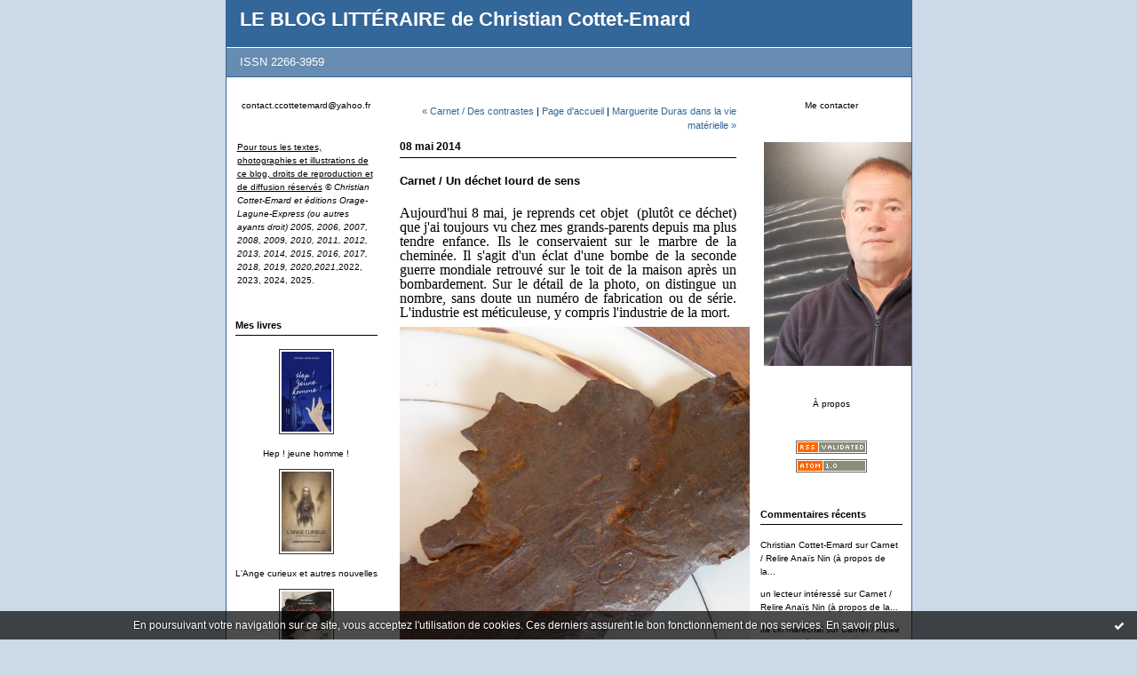

--- FILE ---
content_type: text/html; charset=UTF-8
request_url: http://cottetemard.hautetfort.com/archive/2014/05/08/8-mai-5364529.html
body_size: 10600
content:
<!DOCTYPE html PUBLIC "-//W3C//DTD XHTML 1.0 Transitional//EN" "http://www.w3.org/TR/xhtml1/DTD/xhtml1-transitional.dtd">
<html xmlns="http://www.w3.org/1999/xhtml" xml:lang="fr" lang="fr">
<head>
<link rel="icon" href="https://static.hautetfort.com/backend/graphics/favicon.ico" type="image/x-icon" />
<title>Carnet / Un déchet lourd de sens : LE BLOG LITTÉRAIRE de Christian Cottet-Emard</title>
<meta name="description" content="Aujourd'hui 8 mai, je reprends cet objet&nbsp; (plutôt ce déchet) que j'ai toujours vu chez mes grands-parents depuis ma plus tendre enfance. Ils..." />
<meta name="keywords" content="carnet, 8 mai, éclat de bombe, bombe, bombardement, métal, explosion, seconde guerre mondiale, 8 mai 1945, blog littéraire de christian cottet-emard, usine, production, industrie, concurrence, performance, technologie, technique, entreprise, politique, économie" />
<link rel="canonical" href="http://cottetemard.hautetfort.com/archive/2014/05/08/8-mai-5364529.html" />
<meta name="abstract" content="ISSN 2266-3959" />
<meta http-equiv="Content-Type" content="text/html; charset=utf-8" />
<meta name="publisher" content="http://www.blogspirit.com/" />
<meta name="generator" content="http://www.blogspirit.com/" />
<meta name="robots" content="index,follow" />
<link rel="stylesheet" href="http://cottetemard.hautetfort.com/style.css?1768435646" type="text/css" />
<link rel="alternate" type="application/atom+xml" title="Atom" href="http://cottetemard.hautetfort.com/atom.xml" />
<link rel="alternate" type="application/rss+xml" title="RSS" href="http://cottetemard.hautetfort.com/index.rss" />
<link rel="start" href="http://cottetemard.hautetfort.com/" title="Home" />
<link rel="prev" href="http://cottetemard.hautetfort.com/archive/2014/05/07/carnet-des-contrastes-5363818.html" title="Carnet / Des contrastes" />
<link rel="next" href="http://cottetemard.hautetfort.com/archive/2014/05/09/marguerite-duras-dans-la-vie-materielle.html" title="Marguerite Duras dans la vie matérielle" />
<script>var _originalArrayFrom = Array.from;</script>
<script src="//ajax.googleapis.com/ajax/libs/prototype/1.7.3.0/prototype.js"></script>
<script>Array.from = _originalArrayFrom;</script>
<script type="text/javascript" src="https://static.hautetfort.com/backend/javascript/validator.js"></script>
<script type="text/javascript" src="https://static.hautetfort.com/backend/javascript/rememberme.js"></script>
<script type="text/javascript" src="https://static.hautetfort.com/backend/javascript/comment.js"></script>
<script type="text/javascript">
var errMsgName = "Saisissez votre nom.";
var errMsgEmail = "Saisissez votre email.";
var errMsgComment = "Écrire un commentaire.";
        </script>
<meta property="og:title" content="Carnet / Un déchet lourd de sens"/>
<meta property="og:description" content="Aujourd'hui 8 mai, je reprends cet objet&nbsp; (plutôt ce déchet) que j'ai toujours vu chez mes grands-parents depuis ma plus tendre enfance. Ils..."/>
<meta property="og:image" content="https://size.blogspirit.net/hautetfort.com/cottetemard/560/media/02/01/1315799807.JPG" />
<!-- Google tag (gtag.js) --> <script async src="https://www.googletagmanager.com/gtag/js?id=G-V3ZRNYJP6Q"></script> <script> window.dataLayer = window.dataLayer || []; function gtag(){dataLayer.push(arguments);} gtag('js', new Date()); gtag('config', 'G-V3ZRNYJP6Q'); </script>
<script type="text/javascript">

function popupCenter(url,width,height,xtr) {
    var top=(screen.height-height)/2;
    var left=(screen.width-width)/2;
    window.open(url,"",xtr+",top="+top+",left="+left+",width="+width+",height="+height);
}

</script>
<style type="text/css">
body {
margin-bottom: 0px;
}
#toppub { display: block; width: 555px; height: 140px; margin: 0 auto;}
.content a img {border:0px;}
#footer {
text-align: center;
font-size: 65%;
width: auto;
margin: 2em auto 0px auto;
color: #000;
line-height: 210%;
display: block;
padding: 5px 15px;
background: #fff;
border-top: 1px solid #000;
}
#footer a {
color: #000;
text-decoration: underline;
background-color: transparent;
display: inline;
}
#footer a:hover {
color: #000;
text-decoration: underline;
background-color: transparent;
display: inline;
}
#sponsored-links {
display: block;
margin: 0;
padding: 0;
border: 0;
background: transparent;
margin-bottom: -5px;
}
</style>
</head>
<body>
<div data-cookie="off"><p data-close><a href="#" title="J'ai lu ce message"><span class="ui-icon ui-icon-check">Ok</span></a></p><p data-text>En poursuivant votre navigation sur ce site, vous acceptez l'utilisation de cookies. Ces derniers assurent le bon fonctionnement de nos services. <a href="https://www.hautetfort.com/cookies.html" title="En savoir plus sur les cookies" target="_blank">En savoir plus</a>.</p></div><style>[data-cookie]{display:none;position:fixed;backface-visibility:hidden;bottom:0;left:0;width:100%;background:black;background:url([data-uri]);color:white;padding:.5em 0;text-align:center;z-index:9999;}
[data-cookie~="on"]{display:block;}
[data-cookie] p{color:white;font-size:12px;margin:0;padding:0 .5em;line-height:1.3em;text-shadow:1px 0 3px rgba(0,0,0,1);}
[data-cookie] a{color:white;}
[data-cookie] [data-text]{margin:1px auto 0;text-align:left;max-width:980px;}
[data-cookie] [data-close]{float:right;margin:0 .5em;}
[data-cookie] .ui-icon{background-image: url(//download.jqueryui.com/themeroller/images/ui-icons_ffffff_256x240.png);}
.ui-icon-check {background-position: -64px -144px;}
.ui-icon {height: 16px;width: 16px;}
.ui-icon {background-repeat: no-repeat;display: block;overflow: hidden;text-indent: -99999px;}
@media print {[data-cookie]{display:none;}}
</style>
<div id="container">
<div class="container-decorator1">
<div class="container-decorator2">
<div id="banner-img">
<div class="banner-img-decorator1">
<div class="banner-img-decorator2">
<div class="img-link">
<a href="http://cottetemard.hautetfort.com/"></a>
</div>
</div>
</div>
</div>
<div id="banner">
<div class="banner-decorator1">
<div class="banner-decorator2">
<h1><a href="http://cottetemard.hautetfort.com/">LE BLOG LITTÉRAIRE de Christian Cottet-Emard</a></h1>
<h2>ISSN 2266-3959</h2>
</div>
</div>
</div>
<div id="left">
<div class="left-decorator1">
<div class="left-decorator2">
<div class="sidebar"><div id="box-youremail" class="boxtitleless-decorator1"><div class="boxtitleless-decorator2"><div class="boxtitleless-decorator3"> <div class="link-note"><a href="&#109;&#97;&#105;&#108;&#116;&#111;&#58;%63%6f%6e%74%61%63%74.%63%63%6f%74%74%65%74%65%6d%61%72%64@%79%61%68%6f%6f.%66%72" >&#x63;&#x6f;&#x6e;&#x74;&#x61;&#x63;&#x74;&#x2e;&#x63;&#x63;&#x6f;&#x74;&#x74;&#x65;&#x74;&#x65;&#x6d;&#x61;&#x72;&#x64;&#x40;&#x79;&#x61;&#x68;&#x6f;&#x6f;&#x2e;&#x66;&#x72;</a></div> </div></div></div><!--boxsep-->
<div id="box-mybox2113114" class="boxtitleless-decorator1"><div class="boxtitleless-decorator2"><div class="boxtitleless-decorator3"><div class="link-note" style="line-height: 150%; text-align: left;"><u>Pour tous les textes, photographies et illustrations de ce blog, droits de reproduction et de diffusion réservés</u> <em>© Christian Cottet-Emard et éditions Orage-Lagune-Express (ou autres ayants droit) 2005, 2006, 2007, 2008, 2009, 2010, 2011, 2012, 2013, 2014, 2015, 2016, 2017, 2018, 2019, 2020,2021</em>,2022, 2023, 2024, 2025.<!--wizard:text--></div></div></div></div><!--boxsep-->
<div id="box-list2809" class="box-decorator1"><div class="box-decorator2"><div class="box-decorator3"><div class="decorator1"><div class="decorator2"><h2>Mes livres</h2></div></div>
<div class="boxcontent-decorator1"><div class="boxcontent-decorator2"><div class="boxcontent-decorator3"><ul><li class="album cover"><a href="http://cottetemard.hautetfort.com/list/livres/hep-jeune-homme.html"><img src="http://cottetemard.hautetfort.com/list/livres/1852954041.jpg" alt="Hep ! jeune homme !"/></a></li><li class="album title"><a href="http://cottetemard.hautetfort.com/list/livres/hep-jeune-homme.html">Hep ! jeune homme !</a></li><li class="album cover"><a href="http://cottetemard.hautetfort.com/list/livres/l-ange-curieux-et-autres-nouvelles.html"><img src="http://cottetemard.hautetfort.com/list/livres/973955670.jpg" alt="L'Ange curieux et autres nouvelles"/></a></li><li class="album title"><a href="http://cottetemard.hautetfort.com/list/livres/l-ange-curieux-et-autres-nouvelles.html">L'Ange curieux et autres nouvelles</a></li><li class="album cover"><a href="http://cottetemard.hautetfort.com/list/livres/suzy-bar-et-autres-histoires.html"><img src="http://cottetemard.hautetfort.com/list/livres/2404138150.jpg" alt="Suzy bar (et autres histoires)"/></a></li><li class="album title"><a href="http://cottetemard.hautetfort.com/list/livres/suzy-bar-et-autres-histoires.html">Suzy bar (et autres histoires)</a></li><li class="album cover"><a href="http://cottetemard.hautetfort.com/list/livres/le-club-des-pantouflards-roman.html"><img src="http://cottetemard.hautetfort.com/list/livres/2452650416.jpg" alt="Le club des pantouflards (roman)"/></a></li><li class="album title"><a href="http://cottetemard.hautetfort.com/list/livres/le-club-des-pantouflards-roman.html">Le club des pantouflards (roman)</a></li><li class="album cover"><a href="http://cottetemard.hautetfort.com/list/livres/les-fantomes-de-ma-tante-roman-humoristique.html"><img src="http://cottetemard.hautetfort.com/list/livres/1693244853.jpg" alt="Les fantômes de ma tante (roman humoristique)"/></a></li><li class="album title"><a href="http://cottetemard.hautetfort.com/list/livres/les-fantomes-de-ma-tante-roman-humoristique.html">Les fantômes de ma tante (roman humoristique)</a></li><li class="album cover"><a href="http://cottetemard.hautetfort.com/list/livres/chroniques-oyonnaxiennes.html"><img src="http://cottetemard.hautetfort.com/list/livres/1911264539.jpg" alt="Chroniques oyonnaxiennes (Souvenirs des années 60 à Oyonnax)"/></a></li><li class="album title"><a href="http://cottetemard.hautetfort.com/list/livres/chroniques-oyonnaxiennes.html">Chroniques oyonnaxiennes (Souvenirs des années 60 à Oyonnax)</a></li><li class="album cover"><a href="http://cottetemard.hautetfort.com/list/livres/l-italie-promise.html"><img src="http://cottetemard.hautetfort.com/list/livres/178399733.jpg" alt="L'Italie promise (Récits de voyage)"/></a></li><li class="album title"><a href="http://cottetemard.hautetfort.com/list/livres/l-italie-promise.html">L'Italie promise (Récits de voyage)</a></li><li class="album cover"><a href="http://cottetemard.hautetfort.com/list/livres/sur-un-sentier-recouvert-carnets-2016-2023.html"><img src="http://cottetemard.hautetfort.com/list/livres/574912888.jpg" alt="Sur un sentier recouvert. Carnets (2016-2023)"/></a></li><li class="album title"><a href="http://cottetemard.hautetfort.com/list/livres/sur-un-sentier-recouvert-carnets-2016-2023.html">Sur un sentier recouvert. Carnets (2016-2023)</a></li><li class="album cover"><a href="http://cottetemard.hautetfort.com/list/livres/tu-ecris-toujours-humour.html"><img src="http://cottetemard.hautetfort.com/list/livres/1961075177.jpg" alt="Tu écris toujours ? (Humour). L'intégrale des chroniques."/></a></li><li class="album title"><a href="http://cottetemard.hautetfort.com/list/livres/tu-ecris-toujours-humour.html">Tu écris toujours ? (Humour). L'intégrale des chroniques.</a></li><li class="album cover"><a href="http://cottetemard.hautetfort.com/list/livres/une-folle-nuit-d-amour-ou-un-bon-diner-chez-lapin-roman.html"><img src="http://cottetemard.hautetfort.com/list/livres/2328962911.jpg" alt="Une folle nuit d'amour ou un bon dîner chez Lapin ? (Roman)"/></a></li><li class="album title"><a href="http://cottetemard.hautetfort.com/list/livres/une-folle-nuit-d-amour-ou-un-bon-diner-chez-lapin-roman.html">Une folle nuit d'amour ou un bon dîner chez Lapin ? (Roman)</a></li><li class="album cover"><a href="http://cottetemard.hautetfort.com/list/livres/en-lisant-dix-sept-petits-essais.html"><img src="http://cottetemard.hautetfort.com/list/livres/3789140190.jpg" alt="En lisant (dix-sept petits essais)"/></a></li><li class="album title"><a href="http://cottetemard.hautetfort.com/list/livres/en-lisant-dix-sept-petits-essais.html">En lisant (dix-sept petits essais)</a></li><li class="album cover"><a href="http://cottetemard.hautetfort.com/list/livres/mariage-d-automne-nouvelles.html"><img src="http://cottetemard.hautetfort.com/list/livres/3715277266.jpg" alt="Mariage d'automne (nouvelles). Nouvelle édition reliée, grand format."/></a></li><li class="album title"><a href="http://cottetemard.hautetfort.com/list/livres/mariage-d-automne-nouvelles.html">Mariage d'automne (nouvelles). Nouvelle édition reliée, grand format.</a></li><li class="album cover"><a href="http://cottetemard.hautetfort.com/list/livres/poemes-du-bois-de-chauffage1.html"><img src="http://cottetemard.hautetfort.com/list/livres/930045665.jpeg" alt="Poèmes du bois de chauffage (nouvelle édition reliée, grand format)"/></a></li><li class="album title"><a href="http://cottetemard.hautetfort.com/list/livres/poemes-du-bois-de-chauffage1.html">Poèmes du bois de chauffage (nouvelle édition reliée, grand format)</a></li><li class="album cover"><a href="http://cottetemard.hautetfort.com/list/livres/veilleuses.html"><img src="http://cottetemard.hautetfort.com/list/livres/4182263511.jpg" alt="Veilleuses (poèmes)"/></a></li><li class="album title"><a href="http://cottetemard.hautetfort.com/list/livres/veilleuses.html">Veilleuses (poèmes)</a></li><li class="album cover"><a href="http://cottetemard.hautetfort.com/list/livres/charmes.html"><img src="http://cottetemard.hautetfort.com/list/livres/2594458344.jpg" alt="Charmes (Roman)"/></a></li><li class="album title"><a href="http://cottetemard.hautetfort.com/list/livres/charmes.html">Charmes (Roman)</a></li><li class="album cover"><a href="http://cottetemard.hautetfort.com/list/livres/le-grand-variable-aventures-contemporaines.html"><img src="http://cottetemard.hautetfort.com/list/livres/3551514547.jpg" alt="Le grand variable (aventures contemporaines) Récit. Nouvelle édition."/></a></li><li class="album title"><a href="http://cottetemard.hautetfort.com/list/livres/le-grand-variable-aventures-contemporaines.html">Le grand variable (aventures contemporaines) Récit. Nouvelle édition.</a></li><li class="album cover"><a href="http://cottetemard.hautetfort.com/list/livres/aux-grands-jours.html"><img src="http://cottetemard.hautetfort.com/list/livres/193494324.jpg" alt="Aux grands jours (Poèmes)"/></a></li><li class="album title"><a href="http://cottetemard.hautetfort.com/list/livres/aux-grands-jours.html">Aux grands jours (Poèmes)</a></li><li class="album cover"><a href="http://cottetemard.hautetfort.com/list/livres/poemes-du-bois-de-chauffage.html"><img src="http://cottetemard.hautetfort.com/list/livres/48487211.jpg" alt="Poèmes du bois de chauffage"/></a></li><li class="album title"><a href="http://cottetemard.hautetfort.com/list/livres/poemes-du-bois-de-chauffage.html">Poèmes du bois de chauffage</a></li><li class="album cover"><a href="http://cottetemard.hautetfort.com/list/livres/mariage-d-atomne.html"><img src="http://cottetemard.hautetfort.com/list/livres/367012463.jpg" alt="Mariage d'automne, nouvelles"/></a></li><li class="album title"><a href="http://cottetemard.hautetfort.com/list/livres/mariage-d-atomne.html">Mariage d'automne, nouvelles</a></li><li class="album cover"><a href="http://cottetemard.hautetfort.com/list/livres/prairie-journal-carnets-2006-2016.html"><img src="http://cottetemard.hautetfort.com/list/livres/300504534.jpg" alt="Prairie journal (Carnets 2006-2016)"/></a></li><li class="album title"><a href="http://cottetemard.hautetfort.com/list/livres/prairie-journal-carnets-2006-2016.html">Prairie journal (Carnets 2006-2016)</a></li><li class="album cover"><a href="http://cottetemard.hautetfort.com/list/livres/dragon-ange-et-pou.html"><img src="http://cottetemard.hautetfort.com/list/livres/881560891.jpg" alt="Dragon, ange et pou (trois burlesques). Nouvelles"/></a></li><li class="album title"><a href="http://cottetemard.hautetfort.com/list/livres/dragon-ange-et-pou.html">Dragon, ange et pou (trois burlesques). Nouvelles</a></li><li class="album cover"><a href="http://cottetemard.hautetfort.com/list/livres/tu-ecris-toujours.html"><img src="http://cottetemard.hautetfort.com/list/livres/1706336232.gif" alt="Tu écris toujours ? (chroniques, humour)"/></a></li><li class="album title"><a href="http://cottetemard.hautetfort.com/list/livres/tu-ecris-toujours.html">Tu écris toujours ? (chroniques, humour)</a></li><li class="album cover"><a href="http://cottetemard.hautetfort.com/list/livres/le_club_des_pantoufl.html"><img src="http://cottetemard.hautetfort.com/list/livres/clubdespantouflards2.2.jpg" alt="LE CLUB DES PANTOUFLARDS, polar"/></a></li><li class="album title"><a href="http://cottetemard.hautetfort.com/list/livres/le_club_des_pantoufl.html">LE CLUB DES PANTOUFLARDS, polar</a></li><li class="album cover"><a href="http://cottetemard.hautetfort.com/list/livres/trois_figures_du_mal.html"><img src="http://cottetemard.hautetfort.com/list/livres/troisfigures.2.jpeg" alt="TROIS FIGURES DU MALIN, nouvelles"/></a></li><li class="album title"><a href="http://cottetemard.hautetfort.com/list/livres/trois_figures_du_mal.html">TROIS FIGURES DU MALIN, nouvelles</a></li><li class="album cover"><a href="http://cottetemard.hautetfort.com/list/livres/le_grand_variable_av.html"><img src="http://cottetemard.hautetfort.com/list/livres/grandvariable.2.jpeg" alt="LE GRAND VARIABLE (aventures contemporaines), roman"/></a></li><li class="album title"><a href="http://cottetemard.hautetfort.com/list/livres/le_grand_variable_av.html">LE GRAND VARIABLE (aventures contemporaines), roman</a></li><li class="album cover"><a href="http://cottetemard.hautetfort.com/list/livres/jean_tardieu_un_pass.html"><img src="http://cottetemard.hautetfort.com/list/livres/71483158.JPEG" alt="Jean Tardieu, un passant, un passeur, essai"/></a></li><li class="album title"><a href="http://cottetemard.hautetfort.com/list/livres/jean_tardieu_un_pass.html">Jean Tardieu, un passant, un passeur, essai</a></li><li class="album cover"><a href="http://cottetemard.hautetfort.com/list/livres/effets-et-prodiges2.html"><img src="http://cottetemard.hautetfort.com/list/livres/3575492801.jpg" alt="Effets et prodiges de la lune sur le destin d'un voyageur assoupi au visage souriant (Roman)"/></a></li><li class="album title"><a href="http://cottetemard.hautetfort.com/list/livres/effets-et-prodiges2.html">Effets et prodiges de la lune sur le destin d'un voyageur assoupi...</a></li></ul></div></div></div></div></div></div><!--boxsep-->
<div id="box-categories" class="box-decorator1"><div class="box-decorator2"><div class="box-decorator3"> <div class="decorator1"> <div class="decorator2"><h2>Catégories</h2></div></div> <div class="boxcontent-decorator1"><div class="boxcontent-decorator2"><div class="boxcontent-decorator3"> <ul>     <li> <a href="http://cottetemard.hautetfort.com/ralentir_travaux/">Estime-toi heureux</a>    </li>  <li> <a href="http://cottetemard.hautetfort.com/agenda-rendez-vous/">Agenda/Rendez-vous</a>    </li>  <li> <a href="http://cottetemard.hautetfort.com/allies_substantiels/">Alliés substantiels</a>    </li>  <li> <a href="http://cottetemard.hautetfort.com/art/">art</a>    </li>  <li> <a href="http://cottetemard.hautetfort.com/arts-plastiques/">Arts plastiques</a>    </li>  <li> <a href="http://cottetemard.hautetfort.com/blog/">Blog</a>    </li>  <li> <a href="http://cottetemard.hautetfort.com/carnet/">carnet</a>    </li>  <li> <a href="http://cottetemard.hautetfort.com/dessin/">Dessin</a>    </li>  <li> <a href="http://cottetemard.hautetfort.com/et_a_part_ca_/">Et à part ça ?</a>    </li>  <li> <a href="http://cottetemard.hautetfort.com/feuilleton_tu_ecris_toujours_/">FEUILLETON : tu écris toujours ?</a>    </li>  <li> <a href="http://cottetemard.hautetfort.com/film/">Film</a>    </li>  <li> <a href="http://cottetemard.hautetfort.com/hommages/">Hommages</a>    </li>  <li> <a href="http://cottetemard.hautetfort.com/l-alerte-joyeuse/">L'Alerte joyeuse</a>    </li>  <li> <a href="http://cottetemard.hautetfort.com/la-phrase-qui-fait-rire/">La phrase qui fait rire</a>    </li>  <li> <a href="http://cottetemard.hautetfort.com/le-mot-qui-m-enerve/">Le mot qui m'énerve</a>    </li>  <li> <a href="http://cottetemard.hautetfort.com/lectures/">Lectures</a>    </li>  <li> <a href="http://cottetemard.hautetfort.com/les-variations-symphoniques/">Les variations symphoniques</a>    </li>  <li> <a href="http://cottetemard.hautetfort.com/livre/">Livre</a>    </li>  <li> <a href="http://cottetemard.hautetfort.com/loisirs/">Loisirs</a>    </li>  <li> <a href="http://cottetemard.hautetfort.com/l_inventaire_des_fetiches/">L'INVENTAIRE des fétiches</a>    </li>  <li> <a href="http://cottetemard.hautetfort.com/mes-collaborations-presse/">Mes collaborations presse</a>    </li>  <li> <a href="http://cottetemard.hautetfort.com/mes-personnages/">Mes personnages</a>    </li>  <li> <a href="http://cottetemard.hautetfort.com/mini-feuilleton/">Mini-feuilleton</a>    </li>  <li> <a href="http://cottetemard.hautetfort.com/musique/">Musique</a>    </li>  <li> <a href="http://cottetemard.hautetfort.com/nouvelles/">Nouvelles</a>    </li>  <li> <a href="http://cottetemard.hautetfort.com/nouvelles-du-front/">NOUVELLES DU FRONT</a>    </li>  <li> <a href="http://cottetemard.hautetfort.com/peinture/">Peinture</a>    </li>  <li> <a href="http://cottetemard.hautetfort.com/peinture_arts_plastiques/">Peinture, arts plastiques</a>    </li>  <li> <a href="http://cottetemard.hautetfort.com/photo/">Photo</a>    </li>  <li> <a href="http://cottetemard.hautetfort.com/poemes-de-preben-mhorn/">Poèmes de Preben Mhorn</a>    </li>  <li> <a href="http://cottetemard.hautetfort.com/service-de-presse/">Service de presse</a>    </li>  <li> <a href="http://cottetemard.hautetfort.com/video/">Vidéo</a>    </li>  <li> <a href="http://cottetemard.hautetfort.com/voyage/">Voyage</a>    </li>  <li> <a href="http://cottetemard.hautetfort.com/web/">Web</a>    </li>  <li> <a href="http://cottetemard.hautetfort.com/atelier/">Atelier</a>    </li>  <li> <a href="http://cottetemard.hautetfort.com/court/">Court</a>    </li>  <li> <a href="http://cottetemard.hautetfort.com/dedicace/">Dédicace</a>    </li>  <li> <a href="http://cottetemard.hautetfort.com/la-traduction-du-jour/">La Traduction du jour</a>    </li>  <li> <a href="http://cottetemard.hautetfort.com/magic-printemps/">Magic Printemps</a>    </li>  <li> <a href="http://cottetemard.hautetfort.com/occident/">Occident</a>   </li> </ul> </div></div></div> </div></div></div> <!--boxsep-->
<div id="box-mybox2718380" class="boxtitleless-decorator1"><div class="boxtitleless-decorator2"><div class="boxtitleless-decorator3"><div class="link-note" style="line-height: 150%;"><div class="boxcontent-decorator1"><div class="boxcontent-decorator2"><div class="boxcontent-decorator3"><a href="https://www.facebook.com/christian.cottetemard.7?ref=tn_tnmn" target="_blank"><img src="http://cottetemard.hautetfort.com/media/00/01/1380365301.jpg" title="2792274510.jpg" id="media_4320018"/></a></div></div></div><!--wizard:image--></div></div></div></div><!--boxsep-->
<div id="box-recentposts" class="box-decorator1"><div class="box-decorator2"><div class="box-decorator3"> <div class="decorator1"><div class="decorator2"><h2>Notes récentes</h2></div></div> <div class="boxcontent-decorator1"><div class="boxcontent-decorator2"><div class="boxcontent-decorator3"> <ul> <li><a href="http://cottetemard.hautetfort.com/archive/2026/01/15/le-jeune-homme-les-patates-les-saucisses-et-la-poesie-6579169.html">Le jeune homme, les patates, les saucisses et...</a></li>    <li><a href="http://cottetemard.hautetfort.com/archive/2026/01/07/carnet-relire-anais-nin-a-propos-de-la-jeunesse-et-de-la-mat-6578028.html">Carnet / Relire Anaïs Nin (à propos de la...</a></li>    <li><a href="http://cottetemard.hautetfort.com/archive/2026/01/04/aujourd-hui-l-epiphanie-6577638.html">Aujourd'hui, l'Épiphanie.</a></li>    <li><a href="http://cottetemard.hautetfort.com/archive/2025/12/31/joyeuse-saint-sylvestre-6577057.html">Joyeuse Saint-Sylvestre !</a></li>    <li><a href="http://cottetemard.hautetfort.com/archive/2025/12/28/toujours-disponible-pour-les-fetes-6576650.html">Toujours disponible pour les fêtes à Oyonnax</a></li>    <li><a href="http://cottetemard.hautetfort.com/archive/2025/12/24/joyeux-noel-6576241.html">Joyeux Noël !</a></li>    <li><a href="http://cottetemard.hautetfort.com/archive/2025/12/21/aujourd-hui-quatrieme-dimanche-de-l-avent-rorate-6575740.html">Aujourd'hui, quatrième dimanche de l'Avent...</a></li>    <li><a href="http://cottetemard.hautetfort.com/archive/2025/12/20/toujours-disponible-pour-les-fetes-6575562.html">Toujours disponible pour les fêtes :</a></li>    <li><a href="http://cottetemard.hautetfort.com/archive/2025/12/15/livres-et-photos-chez-netto-oyonnax-merci-6574879.html">Livres et photos chez Netto Oyonnax : merci !</a></li>    <li><a href="http://cottetemard.hautetfort.com/archive/2025/12/13/aujourd-hui-troisieme-dimanche-de-l-avent-gaudete-6574687.html">Aujourd'hui, troisième dimanche de l'Avent...</a></li> </ul> </div></div></div> </div></div></div> <!--boxsep-->
</div>
</div>
</div>
</div>
<div id="right">
<div class="right-decorator1">
<div class="right-decorator2">
<div class="sidebar"><div id="box-contactme" class="boxtitleless-decorator1"> <div class="boxtitleless-decorator2"><div class="boxtitleless-decorator3"> <div class="link-note"><a href="http://cottetemard.hautetfort.com/apps/contact/index.php">Me contacter</a></div> </div></div> </div><!--boxsep-->
<div id="box-yourphoto" class="boxtitleless-decorator1"><div class="boxtitleless-decorator2"><div class="boxtitleless-decorator3"> <div class="link-note"> <div id="my-photo"> <img src="http://cottetemard.hautetfort.com/media/02/00/2223621251.JPG" width="296" height="252" alt="Photo" /> </div></div> </div></div></div><!--boxsep-->
<div id="box-aboutme" class="boxtitleless-decorator1"><div class="boxtitleless-decorator2"><div class="boxtitleless-decorator3"> <div class="link-note"><a href="http://cottetemard.hautetfort.com/about.html">À propos</a></div> </div></div></div><!--boxsep-->
<div id="box-syndication" class="boxtitleless-decorator1"><div class="boxtitleless-decorator2"><div class="boxtitleless-decorator3"><div class="link-note"><a href="http://cottetemard.hautetfort.com/index.rss"><img src="https://static.hautetfort.com/backend/images/extras/rssvalidated.gif" alt="Syndicate this site (rss)" /></a><br/><a href="http://cottetemard.hautetfort.com/atom.xml"><img src="https://static.hautetfort.com/backend/images/extras/atom10.gif" alt="Syndicate this site (XML)" /></a><br/></div></div></div></div><!--boxsep-->
<div id="box-recentcomments" class="box-decorator1"><div class="box-decorator2"><div class="box-decorator3"> <div class="decorator1"><div class="decorator2"><h2>Commentaires récents</h2></div></div> <div class="boxcontent-decorator1"><div class="boxcontent-decorator2"><div class="boxcontent-decorator3"> <ul> <li><a href="http://cottetemard.hautetfort.com/archive/2026/01/07/carnet-relire-anais-nin-a-propos-de-la-jeunesse-et-de-la-mat-6578028.html#c9126970">Christian Cottet-Emard</a> sur <a href="http://cottetemard.hautetfort.com/archive/2026/01/07/carnet-relire-anais-nin-a-propos-de-la-jeunesse-et-de-la-mat-6578028.html">Carnet / Relire Anaïs Nin (à propos de la...</a></li>    <li><a href="http://cottetemard.hautetfort.com/archive/2026/01/07/carnet-relire-anais-nin-a-propos-de-la-jeunesse-et-de-la-mat-6578028.html#c9126434">un lecteur intéressé</a> sur <a href="http://cottetemard.hautetfort.com/archive/2026/01/07/carnet-relire-anais-nin-a-propos-de-la-jeunesse-et-de-la-mat-6578028.html">Carnet / Relire Anaïs Nin (à propos de la...</a></li>    <li><a href="http://cottetemard.hautetfort.com/archive/2026/01/07/carnet-relire-anais-nin-a-propos-de-la-jeunesse-et-de-la-mat-6578028.html#c9126381">Ja cki marechal</a> sur <a href="http://cottetemard.hautetfort.com/archive/2026/01/07/carnet-relire-anais-nin-a-propos-de-la-jeunesse-et-de-la-mat-6578028.html">Carnet / Relire Anaïs Nin (à propos de la...</a></li>    <li><a href="http://cottetemard.hautetfort.com/archive/2025/12/10/b17f22258faabad6c31c18574ab7c083-6574169.html#c9124578">un lecteur intéressé</a> sur <a href="http://cottetemard.hautetfort.com/archive/2025/12/10/b17f22258faabad6c31c18574ab7c083-6574169.html">Exposition / À lire et à voir chez Netto...</a></li>    <li><a href="http://cottetemard.hautetfort.com/archive/2025/12/08/politique-6573816.html#c9124490">un lecteur intéressé</a> sur <a href="http://cottetemard.hautetfort.com/archive/2025/12/08/politique-6573816.html">Politique :</a></li>    <li><a href="http://cottetemard.hautetfort.com/archive/2025/11/11/2f3a448ee98a2bdb24ce3af371e66b1c-6570057.html#c9122354">un lecteur intéressé</a> sur <a href="http://cottetemard.hautetfort.com/archive/2025/11/11/2f3a448ee98a2bdb24ce3af371e66b1c-6570057.html">L'escroquerie de la guerre</a></li>    <li><a href="http://cottetemard.hautetfort.com/archive/2025/11/11/2f3a448ee98a2bdb24ce3af371e66b1c-6570057.html#c9122319">Christian Cottet-Emard</a> sur <a href="http://cottetemard.hautetfort.com/archive/2025/11/11/2f3a448ee98a2bdb24ce3af371e66b1c-6570057.html">L'escroquerie de la guerre</a></li>    <li><a href="http://cottetemard.hautetfort.com/archive/2025/11/11/2f3a448ee98a2bdb24ce3af371e66b1c-6570057.html#c9122244">un lecteur intéressé</a> sur <a href="http://cottetemard.hautetfort.com/archive/2025/11/11/2f3a448ee98a2bdb24ce3af371e66b1c-6570057.html">L'escroquerie de la guerre</a></li>    <li><a href="http://cottetemard.hautetfort.com/archive/2025/11/11/2f3a448ee98a2bdb24ce3af371e66b1c-6570057.html#c9122242">un lecteur intéressé</a> sur <a href="http://cottetemard.hautetfort.com/archive/2025/11/11/2f3a448ee98a2bdb24ce3af371e66b1c-6570057.html">L'escroquerie de la guerre</a></li>    <li><a href="http://cottetemard.hautetfort.com/archive/2025/08/15/aujourd-hui-l-assomption-6559077.html#c9116752">Christian Cottet-Emard</a> sur <a href="http://cottetemard.hautetfort.com/archive/2025/08/15/aujourd-hui-l-assomption-6559077.html">Aujourd'hui : l'Assomption</a></li> </ul> </div></div></div> </div></div></div> <!--boxsep-->
<div id="box-list7371" class="box-decorator1"><div class="box-decorator2"><div class="box-decorator3"><div class="decorator1"><div class="decorator2"><h2>BLOGS</h2></div></div>
<div class="boxcontent-decorator1"><div class="boxcontent-decorator2"><div class="boxcontent-decorator3"><ul><li><a target="_blank" href="http://bagnoud.blogg.org/" title="Alain Bagnoud">Alain Bagnoud</a></li><li><a target="_blank" href="http://angeheurtebise.hautetfort.com/" title="Ange Heurtebise">Ange Heurtebise</a></li><li><a target="_blank" href="http://bnoval.hautetfort.com/" title="Brice Noval, journal en lignes">Brice Noval, journal en lignes</a></li><li><a target="_blank" href="http://carnetsdejlk.hautetfort.com/" title="Carnets de JLK">Carnets de JLK</a></li><li><a target="_blank" href="http://dpobel.over-blog.com/2017/07/cote-court-cottet-jardin.html" title="Didier POBEL">Didier POBEL</a></li><li><a target="_blank" href="http://editionsorage-lagune-express.hautetfort.com/" title="&Eacute;ditions ORAGE-LAGUNE-EXPRESS">&Eacute;ditions ORAGE-LAGUNE-EXPRESS</a></li><li><a target="_blank" href="http://houdaer.hautetfort.com/" title="Fr&eacute;d&eacute;rick HOUDAER">Fr&eacute;d&eacute;rick HOUDAER</a></li><li><a target="_blank" href="http://gregoiredamon.hautetfort.com/" title="Gr&eacute;goire Damon">Gr&eacute;goire Damon</a></li><li><a target="_blank" href="https://www.helenedassavray.fr/liens/" title="H&eacute;l&egrave;ne Dassavray">H&eacute;l&egrave;ne Dassavray</a></li><li><a target="_blank" href="http://nuel.hautetfort.com/" title="Jean-Jacques NUEL">Jean-Jacques NUEL</a></li><li><a target="_blank" href="http://jplongre.hautetfort.com/archive/2010/08/22/des-conseils-avises.html" title="Jean-Pierre Longre">Jean-Pierre Longre</a></li><li><a target="_blank" href="http://perrin.chassagne.free.fr/index.html" title="Pierre Perrin (po&egrave;te, romancier, critique litt&eacute;raire)">Pierre Perrin (po&egrave;te, romancier, critique litt&eacute;raire)</a></li><li><a target="_blank" href="http://poesiemaintenant.hautetfort.com/" title="Po&eacute;sie maintenant">Po&eacute;sie maintenant</a></li><li><a target="_blank" href="http://raymondalcovere.hautetfort.com/" title="Raymond Alcov&egrave;re">Raymond Alcov&egrave;re</a></li><li><a target="_blank" href="http://retour.hautetfort.com/" title="Retour chariot">Retour chariot</a></li><li><a target="_blank" href="http://revueverso.blogspot.fr/" title="Revue Verso">Revue Verso</a></li><li><a target="_blank" href="https://sophieadriansen.wordpress.com/lauteur/" title="Spohielit">Spohielit</a></li><li><a target="_blank" href="http://etc-iste.blogspot.com" title="Thomas Vinau">Thomas Vinau</a></li></ul></div></div></div></div></div></div><!--boxsep-->
<div id="box-list7468" class="box-decorator1"><div class="box-decorator2"><div class="box-decorator3"><div class="decorator1"><div class="decorator2"><h2>SITES LITTÉRAIRES ET ARTISTIQUES</h2></div></div>
<div class="boxcontent-decorator1"><div class="boxcontent-decorator2"><div class="boxcontent-decorator3"><ul><li><a target="_blank" href="https://germesdebarbarie.weebly.com/" title="&Eacute;DITIONS GERMES DE BARBARIE">&Eacute;DITIONS GERMES DE BARBARIE</a></li><li><a target="_blank" href="http://www.encres-vagabondes.com/magazine/cottet.htm" title="Encres Vagabondes (revue en ligne)">Encres Vagabondes (revue en ligne)</a></li><li><a target="_blank" href="http://www.millioncartoons.com/index.php" title="GEORGES MILLION, DESSINATEUR">GEORGES MILLION, DESSINATEUR</a></li><li><a target="_blank" href="http://jacki-marechal.com/" title="JACKI MAR&Eacute;CHAL, artiste peintre">JACKI MAR&Eacute;CHAL, artiste peintre</a></li><li><a target="_blank" href="http://www.dalmais.net/" title="Jean-Jacques Dalmais, sculpteur et peintre">Jean-Jacques Dalmais, sculpteur et peintre</a></li><li><a target="_blank" href="http://jj.nuel.free.fr/" title="Jean-Jacques NUEL">Jean-Jacques NUEL</a></li><li><a target="_blank" href="http://www.jeanpierreleguay.com/" title="Jean-Pierre Leguay, compositeur, organiste">Jean-Pierre Leguay, compositeur, organiste</a></li><li><a target="_blank" href="https://mariecaredda.fr/" title="Marie Caredda (photos)">Marie Caredda (photos)</a></li><li><a target="_blank" href="https://chromia.fr/artiste/tableau-edition-originale/pierre-bejoint/" title="Pierre B&eacute;joint, peintre.">Pierre B&eacute;joint, peintre.</a></li><li><a target="_blank" href="http://www.plumart.com/vf4302/html/3_litterature.html" title="Plumart">Plumart</a></li><li><a target="_blank" href="http://possibles3.free.fr/index.php" title="Revue POSSIBLES (Pierre Perrin)">Revue POSSIBLES (Pierre Perrin)</a></li></ul></div></div></div></div></div></div><!--boxsep-->
<div id="box-list120298" class="box-decorator1"><div class="box-decorator2"><div class="box-decorator3"><div class="decorator1"><div class="decorator2"><h2>Société, luttes sociales</h2></div></div>
<div class="boxcontent-decorator1"><div class="boxcontent-decorator2"><div class="boxcontent-decorator3"><ul><li><a target="_blank" href="https://www.keskeces.fr/avocat/benjamin-cottet-emard-69006-lyon.html" title="Ma&icirc;tre Benjamin Cottet Emard, avocat au Barreau de Lyon">Ma&icirc;tre Benjamin Cottet Emard, avocat au Barreau de Lyon</a></li><li><a target="_blank" href="https://reaction19.fr/" title="REACTION 19">REACTION 19</a></li><li><a target="_blank" href="http://www.souffrance-et-travail.com/" title="Souffrance et travail">Souffrance et travail</a></li></ul></div></div></div></div></div></div><!--boxsep-->
<div id="box-list53034" class="box-decorator1"><div class="box-decorator2"><div class="box-decorator3"><div class="decorator1"><div class="decorator2"><h2>Bien vivre</h2></div></div>
<div class="boxcontent-decorator1"><div class="boxcontent-decorator2"><div class="boxcontent-decorator3"><ul><li><a target="_blank" href="http://www.lacgenin.fr/activite.php" title="Auberge du lac Genin">Auberge du lac Genin</a></li></ul></div></div></div></div></div></div><!--boxsep-->
<div id="box-list128068" class="box-decorator1"><div class="box-decorator2"><div class="box-decorator3"><div class="decorator1"><div class="decorator2"><h2>Au jour le jour</h2></div></div>
<div class="boxcontent-decorator1"><div class="boxcontent-decorator2"><div class="boxcontent-decorator3"><ul><li><a target="_blank" href="http://famille-caredda.hautetfort.com/" title="Bric-&agrave;-brac de Marie">Bric-&agrave;-brac de Marie</a></li></ul></div></div></div></div></div></div><!--boxsep-->
<div id="box-archives" class="box-decorator1"><div class="box-decorator2"><div class="box-decorator3"> <div class="decorator1"><div class="decorator2"><h2>Archives</h2></div></div> <div class="boxcontent-decorator1"><div class="boxcontent-decorator2"><div class="boxcontent-decorator3"> <ul><li><a href="http://cottetemard.hautetfort.com/archive/2026/01/index.html">2026-01</a></li>  <li><a href="http://cottetemard.hautetfort.com/archive/2025/12/index.html">2025-12</a></li>  <li><a href="http://cottetemard.hautetfort.com/archive/2025/11/index.html">2025-11</a></li>  <li><a href="http://cottetemard.hautetfort.com/archive/2025/10/index.html">2025-10</a></li>  <li><a href="http://cottetemard.hautetfort.com/archive/2025/09/index.html">2025-09</a></li>  <li><a href="http://cottetemard.hautetfort.com/archive/2025/08/index.html">2025-08</a></li>  <li><a href="http://cottetemard.hautetfort.com/archive/2025/07/index.html">2025-07</a></li>  <li><a href="http://cottetemard.hautetfort.com/archive/2025/06/index.html">2025-06</a></li>  <li><a href="http://cottetemard.hautetfort.com/archive/2025/05/index.html">2025-05</a></li>  <li><a href="http://cottetemard.hautetfort.com/archive/2025/04/index.html">2025-04</a></li> <li><a href="http://cottetemard.hautetfort.com/archives/">Toutes les archives</a></li></ul> </div></div></div> </div></div></div><!--boxsep-->
</div>
</div>
</div>
</div>
<div id="center">
<div class="center-decorator1">
<div class="center-decorator2">
<div class="content">
<p align="right" class="nav">
<a class="navprev" href="http://cottetemard.hautetfort.com/archive/2014/05/07/carnet-des-contrastes-5363818.html">&laquo; Carnet / Des contrastes</a> |                                         <a class="navup" href="http://cottetemard.hautetfort.com/">Page d'accueil</a>
| <a class="navnext" href="http://cottetemard.hautetfort.com/archive/2014/05/09/marguerite-duras-dans-la-vie-materielle.html">Marguerite Duras dans la vie matérielle &raquo;</a>                                    </p>
<h2 class="date"><span>08 mai 2014</span></h2>
<h3 id="p1"><span>Carnet / Un déchet lourd de sens</span></h3>
<div class="posttext">
<div class="posttext-decorator1">
<div class="posttext-decorator2">
<p style="text-align: justify;"><span style="font-family: times new roman,times; font-size: medium;">Aujourd'hui 8 mai, je reprends cet objet&nbsp; (plutôt ce déchet) que j'ai toujours vu chez mes grands-parents depuis ma plus tendre enfance. Ils le conservaient sur le marbre de la cheminée. Il s'agit d'un éclat d'une bombe de la seconde guerre mondiale retrouvé sur le toit de la maison après un bombardement. </span><span style="font-family: times new roman,times; font-size: medium;">Sur le détail de la photo, on distingue un nombre, sans doute un numéro de fabrication ou de série. L'industrie est méticuleuse, y compris l'industrie de la mort.</span></p>
<p><img id="media-4549077" style="margin: 0.7em auto; display: block;" title="" src="http://cottetemard.hautetfort.com/media/02/01/1315799807.JPG" alt="carnet,8 mai,éclat de bombe,bombe,bombardement,métal,explosion,seconde guerre mondiale,8 mai 1945,blog littéraire de christian cottet-emard,usine,production,industrie,concurrence,performance,technologie,technique,industrie,entreprise,politique,économie" /></p>
<p style="text-align: justify;"><span style="font-family: times new roman,times; font-size: medium;">Lorsque la maison de famille a été vendue après la disparition de ma grand-mère, j'ai hésité à récupérer cette lourde pièce de métal rouillé et déchiqueté à manipuler avec prudence tant elle est redoutablement coupante. Finalement, j'ai choisi de garder cet éclat de bombe dans un placard au lieu de le placer en vue comme un bibelot.</span></p>
<p><img id="media-4549078" style="margin: 0.7em auto; display: block;" title="" src="http://cottetemard.hautetfort.com/media/02/00/1930275663.2.JPG" alt="carnet,8 mai,éclat de bombe,bombe,bombardement,métal,explosion,seconde guerre mondiale,8 mai 1945,blog littéraire de christian cottet-emard,usine,production,industrie,concurrence,performance,technologie,technique,entreprise,politique,économie" /></p>
<p style="text-align: justify;"><span style="font-family: times new roman,times; font-size: medium;">Je n'ai pas envie de l'avoir toujours sous les yeux mais je ne souhaite pas pour autant m'en séparer car je trouve que cette chose « parle ». Cet objet sinistre parle du travail, de l'industrie, de la performance, de la concurrence, de l'usine, de l'économie, de la politique. Cette chose n'en finit pas de parler de la façon dont l'homme a choisi d'être au monde.</span></p>
<p style="text-align: justify;"><span style="font-family: times new roman,times; font-size: medium;"><em><span style="font-size: small;"><strong>Photos :</strong> j'ai disposé l'éclat de bombe sur une assiette pour indiquer sa taille. Sur le toit de la maison, il y en avait d'autres beaucoup plus petits qui ont aussi été conservés.&nbsp;</span></em> &nbsp; &nbsp; &nbsp; &nbsp; </span></p>
<div style="clear:both;"></div>
</div>
</div>
</div>
<div class="postbottom">
<div class="postbottom-decorator1">
<div class="postbottom-decorator2">
<p class="posted">
02:38 Publié dans <a href="http://cottetemard.hautetfort.com/carnet/">carnet</a>  | <a href="http://cottetemard.hautetfort.com/archive/2014/05/08/8-mai-5364529.html" id="a">Lien permanent</a>  | <a href="http://cottetemard.hautetfort.com/archive/2014/05/08/8-mai-5364529.html#comments" rel="nofollow">Commentaires (0)</a>  | Tags : <a href="http://cottetemard.hautetfort.com/tag/carnet">carnet</a>,  <a href="http://cottetemard.hautetfort.com/tag/8+mai">8 mai</a>,  <a href="http://cottetemard.hautetfort.com/tag/%C3%A9clat+de+bombe">éclat de bombe</a>,  <a href="http://cottetemard.hautetfort.com/tag/bombe">bombe</a>,  <a href="http://cottetemard.hautetfort.com/tag/bombardement">bombardement</a>,  <a href="http://cottetemard.hautetfort.com/tag/m%C3%A9tal">métal</a>,  <a href="http://cottetemard.hautetfort.com/tag/explosion">explosion</a>,  <a href="http://cottetemard.hautetfort.com/tag/seconde+guerre+mondiale">seconde guerre mondiale</a>,  <a href="http://cottetemard.hautetfort.com/tag/8+mai+1945">8 mai 1945</a>,  <a href="http://cottetemard.hautetfort.com/tag/blog+litt%C3%A9raire+de+christian+cottet-emard">blog littéraire de christian cottet-emard</a>,  <a href="http://cottetemard.hautetfort.com/tag/usine">usine</a>,  <a href="http://cottetemard.hautetfort.com/tag/production">production</a>,  <a href="http://cottetemard.hautetfort.com/tag/industrie">industrie</a>,  <a href="http://cottetemard.hautetfort.com/tag/concurrence">concurrence</a>,  <a href="http://cottetemard.hautetfort.com/tag/performance">performance</a>,  <a href="http://cottetemard.hautetfort.com/tag/technologie">technologie</a>,  <a href="http://cottetemard.hautetfort.com/tag/technique">technique</a>,  <a href="http://cottetemard.hautetfort.com/tag/entreprise">entreprise</a>,  <a href="http://cottetemard.hautetfort.com/tag/politique">politique</a>,  <a href="http://cottetemard.hautetfort.com/tag/%C3%A9conomie">économie</a> 
</p>
</div>
</div>
</div>
<div class="commentlist">
<span id="comments"></span>
<p>Les commentaires sont fermés.</p>
</div>
</div>
</div>
</div>
</div>
<div style="clear: both;">&#160;</div>
</div>
</div>
</div>
<div id="extraDiv1"><span></span></div><div id="extraDiv2"><span></span></div><div id="extraDiv3"><span></span></div>
<div id="extraDiv4"><span></span></div><div id="extraDiv5"><span></span></div><div id="extraDiv6"><span></span></div>
<script type="text/javascript" src="https://static.hautetfort.com/backend/javascript/validation-min.js"></script><script type="text/javascript">
// <![CDATA[

function popupCenter(url,width,height,xtr) {
    var top=(screen.height-height)/2;
    var left=(screen.width-width)/2;
    window.open(url,"",xtr+",top="+top+",left="+left+",width="+width+",height="+height);
};

// ]]>
</script><script>
if(typeof jQuery == 'function' && jQuery('div[data-cookie]').length) {
  jQuery('p[data-close] a').on('click', function (event) {
    event.preventDefault();
    jQuery('div[data-cookie]').attr('data-cookie', 'off');
    var d = new Date();
    d.setTime(d.getTime() + (86400000 * 365));
    document.cookie = 'cookies_message=hide; expires=' + d.toGMTString() + '; path=/';
  });
} else if(typeof $$ == 'function' && $$('div[data-cookie]').length) {
  $$('p[data-close] a')[0].observe('click', function (event) {
    event.preventDefault();
    $$('div[data-cookie]')[0].setAttribute('data-cookie', 'off');
    var d = new Date();
    d.setTime(d.getTime() + (86400000 * 365));
    document.cookie = 'cookies_message=hide; expires=' + d.toGMTString() + '; path=/';
  });
}
if (!document.cookie.replace(new RegExp("(?:(?:^|.*;)\\s*cookies_message\\s*\\=\\s*([^;]*).*$)|^.*$"), "$1")) {
  if(typeof jQuery == 'function') {
    jQuery('div[data-cookie]').attr('data-cookie', 'on');
  } else if(typeof $$ == 'function') {
    $$('div[data-cookie]')[0].setAttribute('data-cookie', 'on');
  }
}
</script>
<div id="footer">
<a rel="nofollow" href="http://www.hautetfort.com/moderate.php?blog_url=http%3A%2F%2Fcottetemard.hautetfort.com%2F">Déclarer un contenu illicite</a>&nbsp;|
<a rel="nofollow" href="http://cottetemard.hautetfort.com/mentions-legales.html">Mentions légales de ce blog</a>
</div>
<script type="text/javascript">

  var _gaq = _gaq || [];
  _gaq.push(['_setAccount', 'UA-351048-6']);
  _gaq.push(['_trackPageview']);
_gaq.push(['_trackEvent', 'Pro plan', 'Journal Personnel, Intime', 'cottetemard.hautetfort.com']);
_gaq.push(['_trackEvent', 'Pro plan1', 'MultiCategories', 'cottetemard.hautetfort.com']);


  (function() {
    var ga = document.createElement('script'); ga.type = 'text/javascript'; ga.async = true;
    ga.src = ('https:' == document.location.protocol ? 'https://ssl' : 'http://www') + '.google-analytics.com/ga.js';
    var s = document.getElementsByTagName('script')[0]; s.parentNode.insertBefore(ga, s);
  })();

</script>
</body>
</html>

--- FILE ---
content_type: application/javascript
request_url: https://static.hautetfort.com/backend/javascript/rememberme.js
body_size: 789
content:
var hoststr = document.location.hostname;
var hostname = hoststr.substring(hoststr.indexOf('.'), hoststr.length);

// Copyright (c) 1996-1997 Athenia Associates.
// http://www.webreference.com/js/
// License is granted if and only if this entire
// copyright notice is included. By Tomer Shiran.

function setCookie (name, value, expires, path, domain, secure) {
    var curCookie = name + "=" + escape(value) + ((expires) ? "; expires=" + expires.toGMTString() : "") + "; path=" + ((path) ? path : "/") + "; domain=" + ((domain) ? domain : hostname) + ((secure) ? "; secure" : "");
    document.cookie = curCookie;
}

function getCookie (name) {
  var dc = document.cookie;
  var prefix = name + "=";
  var begin = dc.indexOf("; " + prefix);
  if (begin == -1) {
    begin = dc.indexOf(prefix);
    if (begin != 0) return '';
  } else
    begin += 2;
  var end = document.cookie.indexOf(";", begin);
  if (end == -1)
    end = dc.length;
  return unescape(dc.substring(begin + prefix.length, end));
}

function deleteCookie (name, path, domain) {
  if (getCookie(name)) {
    document.cookie = name + "=" +
    "; path=" + ((path) ? path : "/") +
    "; domain=" + ((domain) ? domain : hostname) +
    "; expires=Thu, 01-Jan-70 00:00:01 GMT";
  }
}

function fixDate(date) {
  var base = new Date(0);
  var skew = base.getTime();
  if (skew > 0)
    date.setTime(date.getTime() - skew);
}

function rememberMe(obj) {
  var now = new Date();
  // fix the bug in Navigator 2.0, Macintosh
  fixDate(now);
  now.setTime(now.getTime() + 365 * 24 * 60 * 60 * 1000);
  setCookie('remember',obj.remember.value,now);
  setCookie('author_name',obj.post_comment_author.value,now);
  setCookie('author_email',obj.post_comment_author_email.value,now);
  setCookie('author_url',obj.post_comment_author_link.value,now);
}

function forgetMe(obj) {
   deleteCookie('author_name');
   deleteCookie('author_email');
   deleteCookie('author_url');
   deleteCookie('remember');
}

function handleRemember(obj) {
  if(obj.remember.checked==1) {
    rememberMe(obj)
  } else {
    forgetMe(obj)
  }
}

function initFormValues(obj) {
  if(author_name = getCookie("author_name")) obj.post_comment_author.value = author_name;
  author_email = getCookie("author_email");
  if(author_email && obj.post_comment_author_email.value=="") obj.post_comment_author_email.value = author_email;
  if(!obj.post_comment_author_link.value || obj.post_comment_author_link.value=="http://") obj.post_comment_author_link.value = getCookie("author_url");
  obj.remember.checked = getCookie("remember");
}

onload = initForm;
function initForm () {
  if (!document.post_comment || window.location.pathname=="/comments") return;
  if($('anon_comments') && $('anon_comments').value=="1") initFormValues(document.post_comment);
}